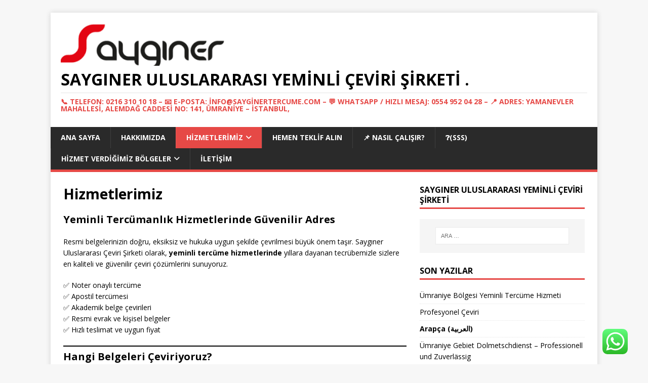

--- FILE ---
content_type: text/html; charset=UTF-8
request_url: https://www.sayginertercume.com/hizmetlerimiz/
body_size: 13321
content:
<!DOCTYPE html>
<html class="no-js" lang="tr">
<head>
<meta charset="UTF-8">
<meta name="viewport" content="width=device-width, initial-scale=1.0">
<link rel="profile" href="http://gmpg.org/xfn/11" />
<title>Hizmetlerimiz &#8211; Saygıner Uluslararası Yeminli Çeviri Şirketi .</title>
<meta name='robots' content='max-image-preview:large' />

		<!-- Meta Tag Manager -->
		<meta name="author" content="Fatma Akay, info@sayginertercume.com" />
		<meta name="Copyright" content="SAYGINER TERCÜME BÜROSU" />
		<meta name="nofollow" content="https://wordpress.org/" />
		<meta name="nofollow" content="https://rarathemes.com/" />
		<!-- / Meta Tag Manager -->
<link rel='dns-prefetch' href='//fonts.googleapis.com' />
<link rel="alternate" type="application/rss+xml" title="Saygıner Uluslararası Yeminli Çeviri Şirketi . &raquo; beslemesi" href="https://www.sayginertercume.com/feed/" />
<link rel="alternate" type="application/rss+xml" title="Saygıner Uluslararası Yeminli Çeviri Şirketi . &raquo; yorum beslemesi" href="https://www.sayginertercume.com/comments/feed/" />
<link rel='stylesheet' id='wp-block-library-css' href='https://www.sayginertercume.com/wp-includes/css/dist/block-library/style.min.css' type='text/css' media='all' />
<link rel='stylesheet' id='classic-theme-styles-css' href='https://www.sayginertercume.com/wp-includes/css/classic-themes.min.css' type='text/css' media='all' />
<style id='global-styles-inline-css' type='text/css'>
body{--wp--preset--color--black: #000000;--wp--preset--color--cyan-bluish-gray: #abb8c3;--wp--preset--color--white: #ffffff;--wp--preset--color--pale-pink: #f78da7;--wp--preset--color--vivid-red: #cf2e2e;--wp--preset--color--luminous-vivid-orange: #ff6900;--wp--preset--color--luminous-vivid-amber: #fcb900;--wp--preset--color--light-green-cyan: #7bdcb5;--wp--preset--color--vivid-green-cyan: #00d084;--wp--preset--color--pale-cyan-blue: #8ed1fc;--wp--preset--color--vivid-cyan-blue: #0693e3;--wp--preset--color--vivid-purple: #9b51e0;--wp--preset--gradient--vivid-cyan-blue-to-vivid-purple: linear-gradient(135deg,rgba(6,147,227,1) 0%,rgb(155,81,224) 100%);--wp--preset--gradient--light-green-cyan-to-vivid-green-cyan: linear-gradient(135deg,rgb(122,220,180) 0%,rgb(0,208,130) 100%);--wp--preset--gradient--luminous-vivid-amber-to-luminous-vivid-orange: linear-gradient(135deg,rgba(252,185,0,1) 0%,rgba(255,105,0,1) 100%);--wp--preset--gradient--luminous-vivid-orange-to-vivid-red: linear-gradient(135deg,rgba(255,105,0,1) 0%,rgb(207,46,46) 100%);--wp--preset--gradient--very-light-gray-to-cyan-bluish-gray: linear-gradient(135deg,rgb(238,238,238) 0%,rgb(169,184,195) 100%);--wp--preset--gradient--cool-to-warm-spectrum: linear-gradient(135deg,rgb(74,234,220) 0%,rgb(151,120,209) 20%,rgb(207,42,186) 40%,rgb(238,44,130) 60%,rgb(251,105,98) 80%,rgb(254,248,76) 100%);--wp--preset--gradient--blush-light-purple: linear-gradient(135deg,rgb(255,206,236) 0%,rgb(152,150,240) 100%);--wp--preset--gradient--blush-bordeaux: linear-gradient(135deg,rgb(254,205,165) 0%,rgb(254,45,45) 50%,rgb(107,0,62) 100%);--wp--preset--gradient--luminous-dusk: linear-gradient(135deg,rgb(255,203,112) 0%,rgb(199,81,192) 50%,rgb(65,88,208) 100%);--wp--preset--gradient--pale-ocean: linear-gradient(135deg,rgb(255,245,203) 0%,rgb(182,227,212) 50%,rgb(51,167,181) 100%);--wp--preset--gradient--electric-grass: linear-gradient(135deg,rgb(202,248,128) 0%,rgb(113,206,126) 100%);--wp--preset--gradient--midnight: linear-gradient(135deg,rgb(2,3,129) 0%,rgb(40,116,252) 100%);--wp--preset--duotone--dark-grayscale: url('#wp-duotone-dark-grayscale');--wp--preset--duotone--grayscale: url('#wp-duotone-grayscale');--wp--preset--duotone--purple-yellow: url('#wp-duotone-purple-yellow');--wp--preset--duotone--blue-red: url('#wp-duotone-blue-red');--wp--preset--duotone--midnight: url('#wp-duotone-midnight');--wp--preset--duotone--magenta-yellow: url('#wp-duotone-magenta-yellow');--wp--preset--duotone--purple-green: url('#wp-duotone-purple-green');--wp--preset--duotone--blue-orange: url('#wp-duotone-blue-orange');--wp--preset--font-size--small: 13px;--wp--preset--font-size--medium: 20px;--wp--preset--font-size--large: 36px;--wp--preset--font-size--x-large: 42px;--wp--preset--spacing--20: 0.44rem;--wp--preset--spacing--30: 0.67rem;--wp--preset--spacing--40: 1rem;--wp--preset--spacing--50: 1.5rem;--wp--preset--spacing--60: 2.25rem;--wp--preset--spacing--70: 3.38rem;--wp--preset--spacing--80: 5.06rem;}:where(.is-layout-flex){gap: 0.5em;}body .is-layout-flow > .alignleft{float: left;margin-inline-start: 0;margin-inline-end: 2em;}body .is-layout-flow > .alignright{float: right;margin-inline-start: 2em;margin-inline-end: 0;}body .is-layout-flow > .aligncenter{margin-left: auto !important;margin-right: auto !important;}body .is-layout-constrained > .alignleft{float: left;margin-inline-start: 0;margin-inline-end: 2em;}body .is-layout-constrained > .alignright{float: right;margin-inline-start: 2em;margin-inline-end: 0;}body .is-layout-constrained > .aligncenter{margin-left: auto !important;margin-right: auto !important;}body .is-layout-constrained > :where(:not(.alignleft):not(.alignright):not(.alignfull)){max-width: var(--wp--style--global--content-size);margin-left: auto !important;margin-right: auto !important;}body .is-layout-constrained > .alignwide{max-width: var(--wp--style--global--wide-size);}body .is-layout-flex{display: flex;}body .is-layout-flex{flex-wrap: wrap;align-items: center;}body .is-layout-flex > *{margin: 0;}:where(.wp-block-columns.is-layout-flex){gap: 2em;}.has-black-color{color: var(--wp--preset--color--black) !important;}.has-cyan-bluish-gray-color{color: var(--wp--preset--color--cyan-bluish-gray) !important;}.has-white-color{color: var(--wp--preset--color--white) !important;}.has-pale-pink-color{color: var(--wp--preset--color--pale-pink) !important;}.has-vivid-red-color{color: var(--wp--preset--color--vivid-red) !important;}.has-luminous-vivid-orange-color{color: var(--wp--preset--color--luminous-vivid-orange) !important;}.has-luminous-vivid-amber-color{color: var(--wp--preset--color--luminous-vivid-amber) !important;}.has-light-green-cyan-color{color: var(--wp--preset--color--light-green-cyan) !important;}.has-vivid-green-cyan-color{color: var(--wp--preset--color--vivid-green-cyan) !important;}.has-pale-cyan-blue-color{color: var(--wp--preset--color--pale-cyan-blue) !important;}.has-vivid-cyan-blue-color{color: var(--wp--preset--color--vivid-cyan-blue) !important;}.has-vivid-purple-color{color: var(--wp--preset--color--vivid-purple) !important;}.has-black-background-color{background-color: var(--wp--preset--color--black) !important;}.has-cyan-bluish-gray-background-color{background-color: var(--wp--preset--color--cyan-bluish-gray) !important;}.has-white-background-color{background-color: var(--wp--preset--color--white) !important;}.has-pale-pink-background-color{background-color: var(--wp--preset--color--pale-pink) !important;}.has-vivid-red-background-color{background-color: var(--wp--preset--color--vivid-red) !important;}.has-luminous-vivid-orange-background-color{background-color: var(--wp--preset--color--luminous-vivid-orange) !important;}.has-luminous-vivid-amber-background-color{background-color: var(--wp--preset--color--luminous-vivid-amber) !important;}.has-light-green-cyan-background-color{background-color: var(--wp--preset--color--light-green-cyan) !important;}.has-vivid-green-cyan-background-color{background-color: var(--wp--preset--color--vivid-green-cyan) !important;}.has-pale-cyan-blue-background-color{background-color: var(--wp--preset--color--pale-cyan-blue) !important;}.has-vivid-cyan-blue-background-color{background-color: var(--wp--preset--color--vivid-cyan-blue) !important;}.has-vivid-purple-background-color{background-color: var(--wp--preset--color--vivid-purple) !important;}.has-black-border-color{border-color: var(--wp--preset--color--black) !important;}.has-cyan-bluish-gray-border-color{border-color: var(--wp--preset--color--cyan-bluish-gray) !important;}.has-white-border-color{border-color: var(--wp--preset--color--white) !important;}.has-pale-pink-border-color{border-color: var(--wp--preset--color--pale-pink) !important;}.has-vivid-red-border-color{border-color: var(--wp--preset--color--vivid-red) !important;}.has-luminous-vivid-orange-border-color{border-color: var(--wp--preset--color--luminous-vivid-orange) !important;}.has-luminous-vivid-amber-border-color{border-color: var(--wp--preset--color--luminous-vivid-amber) !important;}.has-light-green-cyan-border-color{border-color: var(--wp--preset--color--light-green-cyan) !important;}.has-vivid-green-cyan-border-color{border-color: var(--wp--preset--color--vivid-green-cyan) !important;}.has-pale-cyan-blue-border-color{border-color: var(--wp--preset--color--pale-cyan-blue) !important;}.has-vivid-cyan-blue-border-color{border-color: var(--wp--preset--color--vivid-cyan-blue) !important;}.has-vivid-purple-border-color{border-color: var(--wp--preset--color--vivid-purple) !important;}.has-vivid-cyan-blue-to-vivid-purple-gradient-background{background: var(--wp--preset--gradient--vivid-cyan-blue-to-vivid-purple) !important;}.has-light-green-cyan-to-vivid-green-cyan-gradient-background{background: var(--wp--preset--gradient--light-green-cyan-to-vivid-green-cyan) !important;}.has-luminous-vivid-amber-to-luminous-vivid-orange-gradient-background{background: var(--wp--preset--gradient--luminous-vivid-amber-to-luminous-vivid-orange) !important;}.has-luminous-vivid-orange-to-vivid-red-gradient-background{background: var(--wp--preset--gradient--luminous-vivid-orange-to-vivid-red) !important;}.has-very-light-gray-to-cyan-bluish-gray-gradient-background{background: var(--wp--preset--gradient--very-light-gray-to-cyan-bluish-gray) !important;}.has-cool-to-warm-spectrum-gradient-background{background: var(--wp--preset--gradient--cool-to-warm-spectrum) !important;}.has-blush-light-purple-gradient-background{background: var(--wp--preset--gradient--blush-light-purple) !important;}.has-blush-bordeaux-gradient-background{background: var(--wp--preset--gradient--blush-bordeaux) !important;}.has-luminous-dusk-gradient-background{background: var(--wp--preset--gradient--luminous-dusk) !important;}.has-pale-ocean-gradient-background{background: var(--wp--preset--gradient--pale-ocean) !important;}.has-electric-grass-gradient-background{background: var(--wp--preset--gradient--electric-grass) !important;}.has-midnight-gradient-background{background: var(--wp--preset--gradient--midnight) !important;}.has-small-font-size{font-size: var(--wp--preset--font-size--small) !important;}.has-medium-font-size{font-size: var(--wp--preset--font-size--medium) !important;}.has-large-font-size{font-size: var(--wp--preset--font-size--large) !important;}.has-x-large-font-size{font-size: var(--wp--preset--font-size--x-large) !important;}
.wp-block-navigation a:where(:not(.wp-element-button)){color: inherit;}
:where(.wp-block-columns.is-layout-flex){gap: 2em;}
.wp-block-pullquote{font-size: 1.5em;line-height: 1.6;}
</style>
<link rel='stylesheet' id='contact-form-7-css' href='https://www.sayginertercume.com/wp-content/plugins/contact-form-7/includes/css/styles.css' type='text/css' media='all' />
<link rel='stylesheet' id='odometer-css' href='https://www.sayginertercume.com/wp-content/plugins/travel-agency-companion/public/css/odometer.min.css' type='text/css' media='all' />
<link rel='stylesheet' id='owl-carousel-css' href='https://www.sayginertercume.com/wp-content/plugins/travel-agency-companion/public/css/owl.carousel.min.css' type='text/css' media='all' />
<link rel='stylesheet' id='travel-agency-companion-css' href='https://www.sayginertercume.com/wp-content/plugins/travel-agency-companion/public/css/travel-agency-companion-public.min.css' type='text/css' media='all' />
<style id='travel-agency-companion-inline-css' type='text/css'>

                    .activities:after{
                        background: url( https://www.sayginertercume.com/wp-content/plugins/travel-agency-companion/includes/images/img2.jpg ) no-repeat;
                    }
</style>
<link rel='stylesheet' id='mh-google-fonts-css' href='https://fonts.googleapis.com/css?family=Open+Sans:400,400italic,700,600' type='text/css' media='all' />
<link rel='stylesheet' id='mh-magazine-lite-css' href='https://www.sayginertercume.com/wp-content/themes/mh-magazine-lite/style.css' type='text/css' media='all' />
<link rel='stylesheet' id='mh-font-awesome-css' href='https://www.sayginertercume.com/wp-content/themes/mh-magazine-lite/includes/font-awesome.min.css' type='text/css' media='all' />
<link rel='stylesheet' id='call-now-button-modern-style-css' href='https://www.sayginertercume.com/wp-content/plugins/call-now-button/src/renderers/modern/../../../resources/style/modern.css' type='text/css' media='all' />
<script type='text/javascript' src='https://www.sayginertercume.com/wp-includes/js/jquery/jquery.min.js' id='jquery-core-js'></script>
<script type='text/javascript' src='https://www.sayginertercume.com/wp-includes/js/jquery/jquery-migrate.min.js' id='jquery-migrate-js'></script>
<script type='text/javascript' src='https://www.sayginertercume.com/wp-content/plugins/click-to-chat-for-whatsapp/new/inc/assets/js/app.js' id='ht_ctc_app_js-js'></script>
<script type='text/javascript' id='mh-scripts-js-extra'>
/* <![CDATA[ */
var mh_magazine = {"text":{"toggle_menu":"Toggle Menu"}};
/* ]]> */
</script>
<script type='text/javascript' src='https://www.sayginertercume.com/wp-content/themes/mh-magazine-lite/js/scripts.js' id='mh-scripts-js'></script>
<link rel="https://api.w.org/" href="https://www.sayginertercume.com/wp-json/" /><link rel="alternate" type="application/json" href="https://www.sayginertercume.com/wp-json/wp/v2/pages/8" /><link rel="EditURI" type="application/rsd+xml" title="RSD" href="https://www.sayginertercume.com/xmlrpc.php?rsd" />
<link rel="wlwmanifest" type="application/wlwmanifest+xml" href="https://www.sayginertercume.com/wp-includes/wlwmanifest.xml" />
<meta name="generator" content="WordPress 6.1.9" />
<link rel="canonical" href="https://www.sayginertercume.com/hizmetlerimiz/" />
<link rel='shortlink' href='https://www.sayginertercume.com/?p=8' />
<link rel="alternate" type="application/json+oembed" href="https://www.sayginertercume.com/wp-json/oembed/1.0/embed?url=https%3A%2F%2Fwww.sayginertercume.com%2Fhizmetlerimiz%2F" />
<link rel="alternate" type="text/xml+oembed" href="https://www.sayginertercume.com/wp-json/oembed/1.0/embed?url=https%3A%2F%2Fwww.sayginertercume.com%2Fhizmetlerimiz%2F&#038;format=xml" />
		<meta charset="utf-8">
		<meta name="abstract" content="Tercüme Bürosu, Yeminli, Sözlü, Almanca, Türkçe, Rusça, İngilizce, Ataşehir, Ümraniye, Kadıköy, Çekmeköy En Uygun Fiyatlar">
		<meta name="author" content="fatmaakay_v8jutn4n">
		<meta name="classification" content="ataşehir, Tercüme Bürosu, ümraniye, Yeminli Tercüme">
		<meta name="copyright" content="Copyright SAYGINER | Tercüme Bürosu, Yeminli Notary Public Cetified Sworn Translation Services. hızlı ve güvenilir yeminli çevirmen. - All rights Reserved.">
		<meta name="designer" content="Seller Themes">
		<meta name="distribution" content="Global">
		<meta name="language" content="tr">
		<meta name="publisher" content="SAYGINER | Tercüme Bürosu, Yeminli Notary Public Cetified Sworn Translation Services. hızlı ve güvenilir yeminli çevirmen.">
		<meta name="rating" content="General">
		<meta name="resource-type" content="Document">
		<meta name="revisit-after" content="3">
		<meta name="subject" content="ataşehir, Tercüme Bürosu, ümraniye, Yeminli Tercüme">
		<meta name="template" content="Storely">
		<meta name="robots" content="index,follow">
		<meta name="example" content="custom: 2025-06-30">
<!--[if lt IE 9]>
<script src="https://www.sayginertercume.com/wp-content/themes/mh-magazine-lite/js/css3-mediaqueries.js"></script>
<![endif]-->
<link rel="icon" href="https://www.sayginertercume.com/wp-content/uploads/2020/03/cropped-yeminli-ceviri-burosu-noter-onayli-2-32x32.png" sizes="32x32" />
<link rel="icon" href="https://www.sayginertercume.com/wp-content/uploads/2020/03/cropped-yeminli-ceviri-burosu-noter-onayli-2-192x192.png" sizes="192x192" />
<link rel="apple-touch-icon" href="https://www.sayginertercume.com/wp-content/uploads/2020/03/cropped-yeminli-ceviri-burosu-noter-onayli-2-180x180.png" />
<meta name="msapplication-TileImage" content="https://www.sayginertercume.com/wp-content/uploads/2020/03/cropped-yeminli-ceviri-burosu-noter-onayli-2-270x270.png" />
</head>
<body id="mh-mobile" class="page-template-default page page-id-8 page-parent wp-custom-logo mh-right-sb" itemscope="itemscope" itemtype="https://schema.org/WebPage">
<svg xmlns="http://www.w3.org/2000/svg" viewBox="0 0 0 0" width="0" height="0" focusable="false" role="none" style="visibility: hidden; position: absolute; left: -9999px; overflow: hidden;" ><defs><filter id="wp-duotone-dark-grayscale"><feColorMatrix color-interpolation-filters="sRGB" type="matrix" values=" .299 .587 .114 0 0 .299 .587 .114 0 0 .299 .587 .114 0 0 .299 .587 .114 0 0 " /><feComponentTransfer color-interpolation-filters="sRGB" ><feFuncR type="table" tableValues="0 0.49803921568627" /><feFuncG type="table" tableValues="0 0.49803921568627" /><feFuncB type="table" tableValues="0 0.49803921568627" /><feFuncA type="table" tableValues="1 1" /></feComponentTransfer><feComposite in2="SourceGraphic" operator="in" /></filter></defs></svg><svg xmlns="http://www.w3.org/2000/svg" viewBox="0 0 0 0" width="0" height="0" focusable="false" role="none" style="visibility: hidden; position: absolute; left: -9999px; overflow: hidden;" ><defs><filter id="wp-duotone-grayscale"><feColorMatrix color-interpolation-filters="sRGB" type="matrix" values=" .299 .587 .114 0 0 .299 .587 .114 0 0 .299 .587 .114 0 0 .299 .587 .114 0 0 " /><feComponentTransfer color-interpolation-filters="sRGB" ><feFuncR type="table" tableValues="0 1" /><feFuncG type="table" tableValues="0 1" /><feFuncB type="table" tableValues="0 1" /><feFuncA type="table" tableValues="1 1" /></feComponentTransfer><feComposite in2="SourceGraphic" operator="in" /></filter></defs></svg><svg xmlns="http://www.w3.org/2000/svg" viewBox="0 0 0 0" width="0" height="0" focusable="false" role="none" style="visibility: hidden; position: absolute; left: -9999px; overflow: hidden;" ><defs><filter id="wp-duotone-purple-yellow"><feColorMatrix color-interpolation-filters="sRGB" type="matrix" values=" .299 .587 .114 0 0 .299 .587 .114 0 0 .299 .587 .114 0 0 .299 .587 .114 0 0 " /><feComponentTransfer color-interpolation-filters="sRGB" ><feFuncR type="table" tableValues="0.54901960784314 0.98823529411765" /><feFuncG type="table" tableValues="0 1" /><feFuncB type="table" tableValues="0.71764705882353 0.25490196078431" /><feFuncA type="table" tableValues="1 1" /></feComponentTransfer><feComposite in2="SourceGraphic" operator="in" /></filter></defs></svg><svg xmlns="http://www.w3.org/2000/svg" viewBox="0 0 0 0" width="0" height="0" focusable="false" role="none" style="visibility: hidden; position: absolute; left: -9999px; overflow: hidden;" ><defs><filter id="wp-duotone-blue-red"><feColorMatrix color-interpolation-filters="sRGB" type="matrix" values=" .299 .587 .114 0 0 .299 .587 .114 0 0 .299 .587 .114 0 0 .299 .587 .114 0 0 " /><feComponentTransfer color-interpolation-filters="sRGB" ><feFuncR type="table" tableValues="0 1" /><feFuncG type="table" tableValues="0 0.27843137254902" /><feFuncB type="table" tableValues="0.5921568627451 0.27843137254902" /><feFuncA type="table" tableValues="1 1" /></feComponentTransfer><feComposite in2="SourceGraphic" operator="in" /></filter></defs></svg><svg xmlns="http://www.w3.org/2000/svg" viewBox="0 0 0 0" width="0" height="0" focusable="false" role="none" style="visibility: hidden; position: absolute; left: -9999px; overflow: hidden;" ><defs><filter id="wp-duotone-midnight"><feColorMatrix color-interpolation-filters="sRGB" type="matrix" values=" .299 .587 .114 0 0 .299 .587 .114 0 0 .299 .587 .114 0 0 .299 .587 .114 0 0 " /><feComponentTransfer color-interpolation-filters="sRGB" ><feFuncR type="table" tableValues="0 0" /><feFuncG type="table" tableValues="0 0.64705882352941" /><feFuncB type="table" tableValues="0 1" /><feFuncA type="table" tableValues="1 1" /></feComponentTransfer><feComposite in2="SourceGraphic" operator="in" /></filter></defs></svg><svg xmlns="http://www.w3.org/2000/svg" viewBox="0 0 0 0" width="0" height="0" focusable="false" role="none" style="visibility: hidden; position: absolute; left: -9999px; overflow: hidden;" ><defs><filter id="wp-duotone-magenta-yellow"><feColorMatrix color-interpolation-filters="sRGB" type="matrix" values=" .299 .587 .114 0 0 .299 .587 .114 0 0 .299 .587 .114 0 0 .299 .587 .114 0 0 " /><feComponentTransfer color-interpolation-filters="sRGB" ><feFuncR type="table" tableValues="0.78039215686275 1" /><feFuncG type="table" tableValues="0 0.94901960784314" /><feFuncB type="table" tableValues="0.35294117647059 0.47058823529412" /><feFuncA type="table" tableValues="1 1" /></feComponentTransfer><feComposite in2="SourceGraphic" operator="in" /></filter></defs></svg><svg xmlns="http://www.w3.org/2000/svg" viewBox="0 0 0 0" width="0" height="0" focusable="false" role="none" style="visibility: hidden; position: absolute; left: -9999px; overflow: hidden;" ><defs><filter id="wp-duotone-purple-green"><feColorMatrix color-interpolation-filters="sRGB" type="matrix" values=" .299 .587 .114 0 0 .299 .587 .114 0 0 .299 .587 .114 0 0 .299 .587 .114 0 0 " /><feComponentTransfer color-interpolation-filters="sRGB" ><feFuncR type="table" tableValues="0.65098039215686 0.40392156862745" /><feFuncG type="table" tableValues="0 1" /><feFuncB type="table" tableValues="0.44705882352941 0.4" /><feFuncA type="table" tableValues="1 1" /></feComponentTransfer><feComposite in2="SourceGraphic" operator="in" /></filter></defs></svg><svg xmlns="http://www.w3.org/2000/svg" viewBox="0 0 0 0" width="0" height="0" focusable="false" role="none" style="visibility: hidden; position: absolute; left: -9999px; overflow: hidden;" ><defs><filter id="wp-duotone-blue-orange"><feColorMatrix color-interpolation-filters="sRGB" type="matrix" values=" .299 .587 .114 0 0 .299 .587 .114 0 0 .299 .587 .114 0 0 .299 .587 .114 0 0 " /><feComponentTransfer color-interpolation-filters="sRGB" ><feFuncR type="table" tableValues="0.098039215686275 1" /><feFuncG type="table" tableValues="0 0.66274509803922" /><feFuncB type="table" tableValues="0.84705882352941 0.41960784313725" /><feFuncA type="table" tableValues="1 1" /></feComponentTransfer><feComposite in2="SourceGraphic" operator="in" /></filter></defs></svg><div class="mh-container mh-container-outer">
<div class="mh-header-mobile-nav mh-clearfix"></div>
<header class="mh-header" itemscope="itemscope" itemtype="https://schema.org/WPHeader">
	<div class="mh-container mh-container-inner mh-row mh-clearfix">
		<div class="mh-custom-header mh-clearfix">
<div class="mh-site-identity">
<div class="mh-site-logo" role="banner" itemscope="itemscope" itemtype="https://schema.org/Brand">
<a href="https://www.sayginertercume.com/" class="custom-logo-link" rel="home"><img width="323" height="91" src="https://www.sayginertercume.com/wp-content/uploads/2022/12/cropped-cropped-cropped-sayginer-tercume-burosu-ceviri-hizmetleri-istanbul-1.png" class="custom-logo" alt="Tercüme, Tercüme Bürosu, Yeminli Tercüme, Çevirmen" decoding="async" srcset="https://www.sayginertercume.com/wp-content/uploads/2022/12/cropped-cropped-cropped-sayginer-tercume-burosu-ceviri-hizmetleri-istanbul-1.png 323w, https://www.sayginertercume.com/wp-content/uploads/2022/12/cropped-cropped-cropped-sayginer-tercume-burosu-ceviri-hizmetleri-istanbul-1-300x85.png 300w, https://www.sayginertercume.com/wp-content/uploads/2022/12/cropped-cropped-cropped-sayginer-tercume-burosu-ceviri-hizmetleri-istanbul-1-213x60.png 213w" sizes="(max-width: 323px) 100vw, 323px" /></a><div class="mh-header-text">
<a class="mh-header-text-link" href="https://www.sayginertercume.com/" title="Saygıner Uluslararası Yeminli Çeviri Şirketi ." rel="home">
<h2 class="mh-header-title">Saygıner Uluslararası Yeminli Çeviri Şirketi .</h2>
<h3 class="mh-header-tagline">&#x1f4de; Telefon: 0216 310 10 18 – &#x1f4e7; E-posta: info@sayginertercume.com –   &#x1f4ac; WhatsApp / Hızlı Mesaj: 0554 952 04 28 – &#x1f4cd; Adres: Yamanevler Mahallesi, Alemdağ Caddesi No: 141, Ümraniye – İstanbul, </h3>
</a>
</div>
</div>
</div>
</div>
	</div>
	<div class="mh-main-nav-wrap">
		<nav class="mh-navigation mh-main-nav mh-container mh-container-inner mh-clearfix" itemscope="itemscope" itemtype="https://schema.org/SiteNavigationElement">
			<div class="menu-anasayfa-container"><ul id="menu-anasayfa" class="menu"><li id="menu-item-221" class="menu-item menu-item-type-post_type menu-item-object-page menu-item-home menu-item-221"><a href="https://www.sayginertercume.com/anasayfa/">Ana Sayfa</a></li>
<li id="menu-item-16" class="menu-item menu-item-type-post_type menu-item-object-page menu-item-16"><a href="https://www.sayginertercume.com/hakkimizda/">Hakkımızda</a></li>
<li id="menu-item-17" class="menu-item menu-item-type-post_type menu-item-object-page current-menu-item page_item page-item-8 current_page_item menu-item-has-children menu-item-17"><a href="https://www.sayginertercume.com/hizmetlerimiz/" aria-current="page">Hizmetlerimiz</a>
<ul class="sub-menu">
	<li id="menu-item-9042" class="menu-item menu-item-type-post_type menu-item-object-page menu-item-has-children menu-item-9042"><a href="https://www.sayginertercume.com/hukuki-danismanlik-firmalarina-ozel-tercume-hizmeti/">Hukuki Danışmanlık Firmalarına Özel Tercüme Hizmeti</a>
	<ul class="sub-menu">
		<li id="menu-item-9047" class="menu-item menu-item-type-post_type menu-item-object-page menu-item-9047"><a href="https://www.sayginertercume.com/insaat-firmalarina-ozel-tercume-hizmeti/">İnşaat Firmalarına Özel Tercüme Hizmeti</a></li>
		<li id="menu-item-9048" class="menu-item menu-item-type-post_type menu-item-object-page menu-item-9048"><a href="https://www.sayginertercume.com/uluslararasi-tasimacilik-firmalarina-ozel-tercume-hizmeti/">Uluslararası Taşımacılık Firmalarına Özel Tercüme Hizmeti</a></li>
		<li id="menu-item-9049" class="menu-item menu-item-type-post_type menu-item-object-page menu-item-9049"><a href="https://www.sayginertercume.com/almanya-danismanlik-firmalarina-ozel-tercume-hizmeti/">Almanya Danışmanlık Firmalarına Özel Tercüme Hizmeti</a></li>
		<li id="menu-item-9050" class="menu-item menu-item-type-post_type menu-item-object-page menu-item-9050"><a href="https://www.sayginertercume.com/kanada-vize-firmalarina-ozel-tercume-hizmeti/">Kanada Vize Firmalarına Özel Tercüme Hizmeti</a></li>
		<li id="menu-item-9051" class="menu-item menu-item-type-post_type menu-item-object-page menu-item-9051"><a href="https://www.sayginertercume.com/kurumsal-firmalara-ozel-tercume-hizmeti/">Kurumsal Firmalara Özel Tercüme Hizmeti</a></li>
		<li id="menu-item-9052" class="menu-item menu-item-type-post_type menu-item-object-page menu-item-9052"><a href="https://www.sayginertercume.com/yabancilar-icin-oturum-islemi-yapan-firmalara-ozel-tercume-hizmeti/">Yabancılar İçin Oturum İşlemi Yapan Firmalara Özel Tercüme Hizmeti</a></li>
		<li id="menu-item-9053" class="menu-item menu-item-type-post_type menu-item-object-page menu-item-9053"><a href="https://www.sayginertercume.com/yabancilar-icin-oturum-islemi-yapan-firmalara-ozel-tercume-hizmeti-2/">Yabancılar İçin Oturum İşlemi Yapan Firmalara Özel Tercüme Hizmeti</a></li>
		<li id="menu-item-9040" class="menu-item menu-item-type-post_type menu-item-object-page menu-item-9040"><a href="https://www.sayginertercume.com/yabancilar-icin-evlilik-islemi-yapan-firmalara-ozel-tercume-hizmeti/">Yabancılar İçin Evlilik İşlemi Yapan Firmalara Özel Tercüme Hizmeti</a></li>
		<li id="menu-item-9039" class="menu-item menu-item-type-post_type menu-item-object-page menu-item-9039"><a href="https://www.sayginertercume.com/%e2%9c%85yabancilar-icin-evlilik-islemler/">Yabancılar İçin Evlilik İşlemler</a></li>
		<li id="menu-item-9043" class="menu-item menu-item-type-post_type menu-item-object-page menu-item-9043"><a href="https://www.sayginertercume.com/gumruk-firmalarina-ozel-tercume-hizmeti/">Gümrük Firmalarına Özel Tercüme Hizmeti</a></li>
		<li id="menu-item-9044" class="menu-item menu-item-type-post_type menu-item-object-page menu-item-9044"><a href="https://www.sayginertercume.com/vize-danismanlik-firmalarina-ozel-tercume-hizmeti/">Vize Danışmanlık Firmalarına Özel Tercüme Hizmeti</a></li>
	</ul>
</li>
</ul>
</li>
<li id="menu-item-8755" class="menu-item menu-item-type-post_type menu-item-object-page menu-item-8755"><a href="https://www.sayginertercume.com/hemen-teklif-alin/">Hemen Teklif Alın</a></li>
<li id="menu-item-18" class="menu-item menu-item-type-post_type menu-item-object-page menu-item-18"><a href="https://www.sayginertercume.com/iletisim/">&#x1f4cc; Nasıl Çalışır?</a></li>
<li id="menu-item-101" class="menu-item menu-item-type-post_type menu-item-object-page menu-item-101"><a href="https://www.sayginertercume.com/yeminli-tercume/">&#x2753;(SSS)</a></li>
<li id="menu-item-7757" class="menu-item menu-item-type-post_type menu-item-object-page menu-item-has-children menu-item-7757"><a href="https://www.sayginertercume.com/istanbul/">Hizmet Verdiğimiz Bölgeler</a>
<ul class="sub-menu">
	<li id="menu-item-9177" class="menu-item menu-item-type-post_type menu-item-object-page menu-item-has-children menu-item-9177"><a href="https://www.sayginertercume.com/istanbul-2/">İstanbul</a>
	<ul class="sub-menu">
		<li id="menu-item-9189" class="menu-item menu-item-type-post_type menu-item-object-page menu-item-9189"><a href="https://www.sayginertercume.com/umraniye-yeminli-tercume-hizmeti-noter-onayli-resmi-ve-ticari-ceviriler/">Ümraniye Yeminli Tercüme</a></li>
		<li id="menu-item-9195" class="menu-item menu-item-type-post_type menu-item-object-page menu-item-9195"><a href="https://www.sayginertercume.com/uskudar-yeminli-tercume-noter-onayli-resmi-belgeler/">Üsküdar Yeminli Tercüme</a></li>
		<li id="menu-item-9198" class="menu-item menu-item-type-post_type menu-item-object-page menu-item-9198"><a href="https://www.sayginertercume.com/kadikoy-yeminli-tercume-noter-onayli-ceviri-kadikoy/">Kadıköy Yeminli Tercüme</a></li>
		<li id="menu-item-9206" class="menu-item menu-item-type-post_type menu-item-object-page menu-item-9206"><a href="https://www.sayginertercume.com/atasehir-yeminli-tercume-noter-onayli-resmi-belgeler/">Ataşehir Yeminli Tercüme</a></li>
	</ul>
</li>
	<li id="menu-item-9168" class="menu-item menu-item-type-post_type menu-item-object-page menu-item-9168"><a href="https://www.sayginertercume.com/tekirdag/">Tekirdağ</a></li>
	<li id="menu-item-9167" class="menu-item menu-item-type-post_type menu-item-object-page menu-item-9167"><a href="https://www.sayginertercume.com/edirne-kirklareli/">Edirne &amp; Kırklareli</a></li>
	<li id="menu-item-9169" class="menu-item menu-item-type-post_type menu-item-object-page menu-item-9169"><a href="https://www.sayginertercume.com/sakarya/">Sakarya</a></li>
	<li id="menu-item-9170" class="menu-item menu-item-type-post_type menu-item-object-page menu-item-9170"><a href="https://www.sayginertercume.com/bursa/">Bursa</a></li>
	<li id="menu-item-9171" class="menu-item menu-item-type-post_type menu-item-object-page menu-item-9171"><a href="https://www.sayginertercume.com/kocaeli/">Kocaeli</a></li>
	<li id="menu-item-9164" class="menu-item menu-item-type-post_type menu-item-object-page menu-item-9164"><a href="https://www.sayginertercume.com/bilecik/">Bilecik</a></li>
	<li id="menu-item-9165" class="menu-item menu-item-type-post_type menu-item-object-page menu-item-9165"><a href="https://www.sayginertercume.com/balikesir/">Balıkesir</a></li>
	<li id="menu-item-9166" class="menu-item menu-item-type-post_type menu-item-object-page menu-item-9166"><a href="https://www.sayginertercume.com/yalova/">Yalova</a></li>
</ul>
</li>
<li id="menu-item-9760" class="menu-item menu-item-type-post_type menu-item-object-post menu-item-9760"><a href="https://www.sayginertercume.com/iletisim/">İletişim</a></li>
</ul></div>		</nav>
	</div>
</header><div class="mh-wrapper mh-clearfix">
    <div id="main-content" class="mh-content" role="main" itemprop="mainContentOfPage"><article id="page-8" class="post-8 page type-page status-publish hentry">
	<header class="entry-header">
		<h1 class="entry-title page-title">Hizmetlerimiz</h1>	</header>
	<div class="entry-content mh-clearfix">
		
<h3>Yeminli Tercümanlık Hizmetlerinde Güvenilir Adres</h3>



<p>Resmi belgelerinizin doğru, eksiksiz ve hukuka uygun şekilde çevrilmesi büyük önem taşır. Saygıner Uluslararası Çeviri Şirketi olarak, <strong>yeminli tercüme hizmetlerinde</strong> yıllara dayanan tecrübemizle sizlere en kaliteli ve güvenilir çeviri çözümlerini sunuyoruz.</p>



<p>&#x2705; Noter onaylı tercüme<br>&#x2705; Apostil tercümesi<br>&#x2705; Akademik belge çevirileri<br>&#x2705; Resmi evrak ve kişisel belgeler<br>&#x2705; Hızlı teslimat ve uygun fiyat</p>



<hr class="wp-block-separator has-alpha-channel-opacity"/>



<h3>Hangi Belgeleri Çeviriyoruz?</h3>



<ul>
<li>Nüfus kayıt örneği</li>



<li>Pasaport</li>



<li>Diploma ve transkript</li>



<li>Ehliyet</li>



<li>Doğum belgesi</li>



<li>Evlilik cüzdanı</li>



<li>Mahkeme kararları</li>



<li>Sözleşmeler ve ticari evraklar</li>
</ul>



<hr class="wp-block-separator has-alpha-channel-opacity"/>



<h3>Tercüme Hizmetlerimiz</h3>



<p>&#x1f4cc; <strong>Yeminli Tercüme:</strong> Noter yeminli tercüman imzası ve kaşesiyle teslim edilir.<br>&#x1f4cc; <strong>Noter Onaylı Tercüme:</strong> Talep üzerine ilgili noterlikte onay işlemleri tarafımızdan yapılır.<br>&#x1f4cc; <strong>Apostil Hizmeti:</strong> Yurtdışında geçerli belge çevirileri için apostil düzenlemesi.<br>&#x1f4cc; <strong>Hızlı ve Acil Tercüme:</strong> Aynı gün içinde teslim seçenekleri.</p>



<hr class="wp-block-separator has-alpha-channel-opacity"/>



<h3>Neden Bizi Tercih Etmelisiniz?</h3>



<ul>
<li>Resmi tercümelerde uzman kadro</li>



<li>Uygun fiyat garantisi</li>



<li>Zamanında teslimat</li>



<li>Türkiye’nin her yerine kargo ve e-posta ile teslim</li>



<li>Gizlilik ve veri güvenliği garantisi</li>
</ul>



<hr class="wp-block-separator has-alpha-channel-opacity"/>



<h3>Hemen Teklif Alın</h3>



<p>Belgenizi bize <strong>WhatsApp, e-posta ya da online form</strong> aracılığıyla gönderin, dakikalar içinde fiyat alın.<br>&#x1f4de; [0216 310 10 18]<br>&#x1f4e7; [info@sayginertercume.com]<br>&#x1f4ac; [0554 952 04 28]<br>&#x1f4cd; [Yamanevler Mahallesi Alemdağ Caddesi No: 141 Ümraniye &#8211; İstanbul Türkiye ]</p>



<hr class="wp-block-separator has-alpha-channel-opacity"/>



<h3>Müşteri Memnuniyeti Önceliğimizdir</h3>



<p>1000+ bireysel ve kurumsal müşteriye hizmet verdik. Siz de kaliteli ve hızlı tercüme hizmeti almak istiyorsanız bizimle iletişime geçin.</p>



<h2>Ümraniye Yamanevler Mahallesi’ndeki Kurumsal Şirketlere Özel Tercüme Hizmeti</h2>



<p><strong>Alemdağ Caddesi Üzerindeki Firmalar İçin Yeminli ve Noter Onaylı Profesyonel Çeviri Desteği</strong></p>



<p>Saygıner Uluslararası Çeviri Şirketi olarak,&nbsp;<strong>Ümraniye’nin iş merkezi konumundaki Alemdağ Caddesi ve Yamanevler Mahallesi’nde faaliyet gösteren kurumsal firmalara özel çeviri hizmetleri</strong>&nbsp;sunuyoruz. Ticari belgelerinizin, uluslararası sözleşmelerinizin, resmi evraklarınızın ve teknik dökümanlarınızın profesyonelce çevrilmesini ve noter onayına hazır hâle getirilmesini sağlıyoruz.</p>



<hr class="wp-block-separator has-alpha-channel-opacity"/>



<h3>Kurumsal Belgelerde Uzmanlık</h3>



<p>Alemdağ Caddesi üzerinde yer alan kurumsal firmalara aşağıdaki belgelerde çeviri desteği sunuyoruz:</p>



<ul>
<li>Şirket kuruluş belgeleri</li>



<li>Ticari sözleşmeler ve protokoller</li>



<li>İhale ve teklif dosyaları</li>



<li>Finansal tablolar ve mali raporlar</li>



<li>Teknik dökümanlar, kullanım kılavuzları</li>



<li>Gümrük evrakları ve dış ticaret belgeleri</li>



<li>İnsan kaynakları formları ve eğitim materyalleri</li>



<li>Marka başvuru ve patent belgeleri</li>
</ul>



<hr class="wp-block-separator has-alpha-channel-opacity"/>



<h3>Neden Saygıner?</h3>



<p>&#x2705;&nbsp;<strong>Yeminli tercümanlar tarafından onaylı ve noter uyumlu çeviri</strong><br>&#x2705;&nbsp;<strong>Alemdağ Caddesi’ne yakınlık sayesinde hızlı teslim</strong><br>&#x2705;&nbsp;<strong>Kurumsal şirketlere özel fiyatlandırma ve öncelikli işlem</strong><br>&#x2705;&nbsp;<strong>Tüm belgelerde gizlilik, doğruluk ve resmi geçerlilik garantisi</strong><br>&#x2705;&nbsp;<strong>Online gönderim – dijital veya basılı teslim seçenekleri</strong><br>&#x2705;&nbsp;<strong>Aynı gün teslimat ve acil işlem desteği</strong></p>



<hr class="wp-block-separator has-alpha-channel-opacity"/>



<h3>Kolay Erişim – Hızlı İletişim</h3>



<p>Yamanevler Mahallesi’ndeki firmanız için tercüme hizmetimize ulaşmak çok kolay. Belgelerinizi e-posta ya da WhatsApp ile iletin, çevirinizi aynı gün içinde hazırlayıp size ulaştıralım. İsterseniz noter onayı sürecini de biz takip edelim.</p>



<p><strong>Hemen İletişime Geçin</strong></p>



<p>&#x1f4e7; E-posta: info@sayginertercume.com<br>&#x1f4de; Telefon: 0 (554) 952 04 28&nbsp; – 0 (216) 310 10 18<br>&#x1f4ac; WhatsApp: [Bağlantı]<br>&#x1f4cd; Lokasyon: Alemdağ Caddesi’ne çok yakın – Ümraniye, İstanbul</p>
	</div>
</article>	</div>
	<aside class="mh-widget-col-1 mh-sidebar" itemscope="itemscope" itemtype="https://schema.org/WPSideBar"><div id="search-4" class="mh-widget widget_search"><h4 class="mh-widget-title"><span class="mh-widget-title-inner">Saygıner Uluslararası Yeminli Çeviri Şirketi</span></h4><form role="search" method="get" class="search-form" action="https://www.sayginertercume.com/">
				<label>
					<span class="screen-reader-text">Arama:</span>
					<input type="search" class="search-field" placeholder="Ara &hellip;" value="" name="s" />
				</label>
				<input type="submit" class="search-submit" value="Ara" />
			</form></div>
		<div id="recent-posts-12" class="mh-widget widget_recent_entries">
		<h4 class="mh-widget-title"><span class="mh-widget-title-inner">Son Yazılar</span></h4>
		<ul>
											<li>
					<a href="https://www.sayginertercume.com/umraniye-bolgesi-yeminli-tercume-hizmeti/">Ümraniye Bölgesi Yeminli Tercüme Hizmeti</a>
									</li>
											<li>
					<a href="https://www.sayginertercume.com/profesyonel-ceviri/">Profesyonel Çeviri</a>
									</li>
											<li>
					<a href="https://www.sayginertercume.com/arapca-%d8%a7%d9%84%d8%b9%d8%b1%d8%a8%d9%8a%d8%a9/"><strong>Arapça (العربية)</strong></a>
									</li>
											<li>
					<a href="https://www.sayginertercume.com/umraniye-gebiet-dolmetschdienst-professionell-und-zuverlassig/">Ümraniye Gebiet Dolmetschdienst – Professionell und Zuverlässig</a>
									</li>
											<li>
					<a href="https://www.sayginertercume.com/umraniye-area-verbal-translation-service-professional-and-reliable/">Ümraniye Area Verbal Translation Service – Professional and Reliable</a>
									</li>
											<li>
					<a href="https://www.sayginertercume.com/umraniye-bolgesi-sozlu-tercume-hizmeti-profesyonel-ve-guvenilir/"><strong>Ümraniye Bölgesi Sözlü Tercüme Hizmeti – Profesyonel ve Güvenilir</strong></a>
									</li>
											<li>
					<a href="https://www.sayginertercume.com/uluslararasi-evlendirme-evraklariniz-icin-profesyonel-ceviri/"><strong>Uluslararası Evlendirme Evraklarınız İçin Profesyonel Çeviri</strong></a>
									</li>
											<li>
					<a href="https://www.sayginertercume.com/uluslararasi-tum-resmi-evraklar-icin-profesyonel-ceviri-2/">Uluslararası Tüm Resmî Evraklar İçin Profesyonel Çeviri</a>
									</li>
											<li>
					<a href="https://www.sayginertercume.com/uluslararasi-tum-resmi-evraklar-icin-profesyonel-ceviri/">Uluslararası Tüm Resmî Evraklar İçin Profesyonel Çeviri</a>
									</li>
											<li>
					<a href="https://www.sayginertercume.com/professional-translation-for-all-international-official-documents/">Professional Translation for All International Official Documents</a>
									</li>
					</ul>

		</div><div id="text-16" class="mh-widget widget_text"><h4 class="mh-widget-title"><span class="mh-widget-title-inner">Belgenizi Gönderin</span></h4>			<div class="textwidget"><p>Belgenizi e-posta, WhatsApp ya da web sitemizdeki form aracılığıyla bize iletin.<br />
Çevrilmesini istediğiniz dili ve özel bir talebiniz varsa belirtin.</p>
</div>
		</div><div id="text-15" class="mh-widget widget_text"><h4 class="mh-widget-title"><span class="mh-widget-title-inner">Ücretsiz Teklif Alın</span></h4>			<div class="textwidget"><p>Belgeniz uzman ekibimiz tarafından incelenir.<br />
Teslim süresi ve ücret bilgisi içeren detaylı teklif tarafınıza iletilir.<br />
Onay vermeniz halinde süreç başlatılır.</p>
</div>
		</div><div id="text-14" class="mh-widget widget_text"><h4 class="mh-widget-title"><span class="mh-widget-title-inner">Almanca Şirket Evrakları Tercümesi | Yeminli ve Resmi Çeviri</span></h4>			<div class="textwidget"><header class="entry-header">
<h1 class="entry-title">Ümraniye Yeminli Tercüme | Noter Onaylı Çeviri Hizmeti</h1>
</header>
<div class="text-holder">
<div class="entry-content">
<p>Ümraniye’de tüm dillerde yeminli ve noter onaylı tercüme hizmeti. Konsolosluk evrakları, şirket belgeleri, vize başvurusu çevirileri. Online belge gönderimi, hızlı teslim.</p>
</div>
</div>
</div>
		</div><div id="media_image-5" class="mh-widget widget_media_image"><img width="300" height="170" src="https://www.sayginertercume.com/wp-content/uploads/2023/01/almanca-tercume-ceviri-noter-yeminli-tercuman-burosu-fiyat-seo-2-300x170.png" class="image wp-image-7232  attachment-medium size-medium" alt="Almanca Yeminli Tercüme bürosu" decoding="async" loading="lazy" style="max-width: 100%; height: auto;" srcset="https://www.sayginertercume.com/wp-content/uploads/2023/01/almanca-tercume-ceviri-noter-yeminli-tercuman-burosu-fiyat-seo-2-300x170.png 300w, https://www.sayginertercume.com/wp-content/uploads/2023/01/almanca-tercume-ceviri-noter-yeminli-tercuman-burosu-fiyat-seo-2-768x436.png 768w, https://www.sayginertercume.com/wp-content/uploads/2023/01/almanca-tercume-ceviri-noter-yeminli-tercuman-burosu-fiyat-seo-2.png 873w" sizes="(max-width: 300px) 100vw, 300px" /></div><div id="nav_menu-24" class="mh-widget widget_nav_menu"><h4 class="mh-widget-title"><span class="mh-widget-title-inner">ÇEVİRİ HİZMETLERİ</span></h4></div><div id="categories-2" class="mh-widget widget_categories"><h4 class="mh-widget-title"><span class="mh-widget-title-inner">Katagori</span></h4>
			<ul>
					<li class="cat-item cat-item-13"><a href="https://www.sayginertercume.com/kategori/atasehir/">ataşehir</a>
</li>
	<li class="cat-item cat-item-16"><a href="https://www.sayginertercume.com/kategori/noter/">Noter</a>
</li>
	<li class="cat-item cat-item-4"><a href="https://www.sayginertercume.com/kategori/tercume-burosu/">Tercüme Bürosu</a>
</li>
	<li class="cat-item cat-item-18"><a href="https://www.sayginertercume.com/kategori/turkce/">Türkçe</a>
</li>
	<li class="cat-item cat-item-15"><a href="https://www.sayginertercume.com/kategori/umraniye/">ümraniye</a>
</li>
	<li class="cat-item cat-item-1"><a href="https://www.sayginertercume.com/kategori/yeminli-tercume/">Yeminli Tercüme</a>
</li>
			</ul>

			</div><div id="tag_cloud-5" class="mh-widget widget_tag_cloud"><h4 class="mh-widget-title"><span class="mh-widget-title-inner">Etiketler</span></h4><div class="tagcloud"><a href="https://www.sayginertercume.com/etiket/almanca-turkce-tercume/" class="tag-cloud-link tag-link-11 tag-link-position-1" style="font-size: 12px;" aria-label="Almanca Türkçe Tercüme (1 öge)">Almanca Türkçe Tercüme<span class="tag-link-count"> (1)</span></a>
<a href="https://www.sayginertercume.com/etiket/atasehir-tercume/" class="tag-cloud-link tag-link-14 tag-link-position-2" style="font-size: 12px;" aria-label="ataşehir tercüme (2 öge)">ataşehir tercüme<span class="tag-link-count"> (2)</span></a>
<a href="https://www.sayginertercume.com/etiket/fiyat/" class="tag-cloud-link tag-link-20 tag-link-position-3" style="font-size: 12px;" aria-label="fiyat (1 öge)">fiyat<span class="tag-link-count"> (1)</span></a>
<a href="https://www.sayginertercume.com/etiket/sozlu-tercume/" class="tag-cloud-link tag-link-6 tag-link-position-4" style="font-size: 12px;" aria-label="Sözlü Tercüme (1 öge)">Sözlü Tercüme<span class="tag-link-count"> (1)</span></a>
<a href="https://www.sayginertercume.com/etiket/tercume-burosu-ingilizce/" class="tag-cloud-link tag-link-10 tag-link-position-5" style="font-size: 12px;" aria-label="Tercüme Bürosu İngilizce (1 öge)">Tercüme Bürosu İngilizce<span class="tag-link-count"> (1)</span></a>
<a href="https://www.sayginertercume.com/etiket/yeminli-tercume/" class="tag-cloud-link tag-link-3 tag-link-position-6" style="font-size: 12px;" aria-label="Yeminli Tercüme (1 öge)">Yeminli Tercüme<span class="tag-link-count"> (1)</span></a>
<a href="https://www.sayginertercume.com/etiket/ceviri/" class="tag-cloud-link tag-link-22 tag-link-position-7" style="font-size: 12px;" aria-label="Çeviri (1 öge)">Çeviri<span class="tag-link-count"> (1)</span></a>
<a href="https://www.sayginertercume.com/etiket/istanbul-tercume/" class="tag-cloud-link tag-link-7 tag-link-position-8" style="font-size: 12px;" aria-label="İstanbul Tercüme (1 öge)">İstanbul Tercüme<span class="tag-link-count"> (1)</span></a></div>
</div><div id="block-760" class="mh-widget widget_block">
<h5>Yazılı Yeminli Tercüme</h5>
</div><div id="block-761" class="mh-widget widget_block">
<h5>Noter Yeminli Tercüme</h5>
</div><div id="block-762" class="mh-widget widget_block">
<h5>Sözlü Yeminli Tercüme</h5>
</div><div id="nav_menu-27" class="mh-widget widget_nav_menu"><div class="menu-anasayfa-container"><ul id="menu-anasayfa-1" class="menu"><li class="menu-item menu-item-type-post_type menu-item-object-page menu-item-home menu-item-221"><a href="https://www.sayginertercume.com/anasayfa/">Ana Sayfa</a></li>
<li class="menu-item menu-item-type-post_type menu-item-object-page menu-item-16"><a href="https://www.sayginertercume.com/hakkimizda/">Hakkımızda</a></li>
<li class="menu-item menu-item-type-post_type menu-item-object-page current-menu-item page_item page-item-8 current_page_item menu-item-has-children menu-item-17"><a href="https://www.sayginertercume.com/hizmetlerimiz/" aria-current="page">Hizmetlerimiz</a>
<ul class="sub-menu">
	<li class="menu-item menu-item-type-post_type menu-item-object-page menu-item-has-children menu-item-9042"><a href="https://www.sayginertercume.com/hukuki-danismanlik-firmalarina-ozel-tercume-hizmeti/">Hukuki Danışmanlık Firmalarına Özel Tercüme Hizmeti</a>
	<ul class="sub-menu">
		<li class="menu-item menu-item-type-post_type menu-item-object-page menu-item-9047"><a href="https://www.sayginertercume.com/insaat-firmalarina-ozel-tercume-hizmeti/">İnşaat Firmalarına Özel Tercüme Hizmeti</a></li>
		<li class="menu-item menu-item-type-post_type menu-item-object-page menu-item-9048"><a href="https://www.sayginertercume.com/uluslararasi-tasimacilik-firmalarina-ozel-tercume-hizmeti/">Uluslararası Taşımacılık Firmalarına Özel Tercüme Hizmeti</a></li>
		<li class="menu-item menu-item-type-post_type menu-item-object-page menu-item-9049"><a href="https://www.sayginertercume.com/almanya-danismanlik-firmalarina-ozel-tercume-hizmeti/">Almanya Danışmanlık Firmalarına Özel Tercüme Hizmeti</a></li>
		<li class="menu-item menu-item-type-post_type menu-item-object-page menu-item-9050"><a href="https://www.sayginertercume.com/kanada-vize-firmalarina-ozel-tercume-hizmeti/">Kanada Vize Firmalarına Özel Tercüme Hizmeti</a></li>
		<li class="menu-item menu-item-type-post_type menu-item-object-page menu-item-9051"><a href="https://www.sayginertercume.com/kurumsal-firmalara-ozel-tercume-hizmeti/">Kurumsal Firmalara Özel Tercüme Hizmeti</a></li>
		<li class="menu-item menu-item-type-post_type menu-item-object-page menu-item-9052"><a href="https://www.sayginertercume.com/yabancilar-icin-oturum-islemi-yapan-firmalara-ozel-tercume-hizmeti/">Yabancılar İçin Oturum İşlemi Yapan Firmalara Özel Tercüme Hizmeti</a></li>
		<li class="menu-item menu-item-type-post_type menu-item-object-page menu-item-9053"><a href="https://www.sayginertercume.com/yabancilar-icin-oturum-islemi-yapan-firmalara-ozel-tercume-hizmeti-2/">Yabancılar İçin Oturum İşlemi Yapan Firmalara Özel Tercüme Hizmeti</a></li>
		<li class="menu-item menu-item-type-post_type menu-item-object-page menu-item-9040"><a href="https://www.sayginertercume.com/yabancilar-icin-evlilik-islemi-yapan-firmalara-ozel-tercume-hizmeti/">Yabancılar İçin Evlilik İşlemi Yapan Firmalara Özel Tercüme Hizmeti</a></li>
		<li class="menu-item menu-item-type-post_type menu-item-object-page menu-item-9039"><a href="https://www.sayginertercume.com/%e2%9c%85yabancilar-icin-evlilik-islemler/">Yabancılar İçin Evlilik İşlemler</a></li>
		<li class="menu-item menu-item-type-post_type menu-item-object-page menu-item-9043"><a href="https://www.sayginertercume.com/gumruk-firmalarina-ozel-tercume-hizmeti/">Gümrük Firmalarına Özel Tercüme Hizmeti</a></li>
		<li class="menu-item menu-item-type-post_type menu-item-object-page menu-item-9044"><a href="https://www.sayginertercume.com/vize-danismanlik-firmalarina-ozel-tercume-hizmeti/">Vize Danışmanlık Firmalarına Özel Tercüme Hizmeti</a></li>
	</ul>
</li>
</ul>
</li>
<li class="menu-item menu-item-type-post_type menu-item-object-page menu-item-8755"><a href="https://www.sayginertercume.com/hemen-teklif-alin/">Hemen Teklif Alın</a></li>
<li class="menu-item menu-item-type-post_type menu-item-object-page menu-item-18"><a href="https://www.sayginertercume.com/iletisim/">&#x1f4cc; Nasıl Çalışır?</a></li>
<li class="menu-item menu-item-type-post_type menu-item-object-page menu-item-101"><a href="https://www.sayginertercume.com/yeminli-tercume/">&#x2753;(SSS)</a></li>
<li class="menu-item menu-item-type-post_type menu-item-object-page menu-item-has-children menu-item-7757"><a href="https://www.sayginertercume.com/istanbul/">Hizmet Verdiğimiz Bölgeler</a>
<ul class="sub-menu">
	<li class="menu-item menu-item-type-post_type menu-item-object-page menu-item-has-children menu-item-9177"><a href="https://www.sayginertercume.com/istanbul-2/">İstanbul</a>
	<ul class="sub-menu">
		<li class="menu-item menu-item-type-post_type menu-item-object-page menu-item-9189"><a href="https://www.sayginertercume.com/umraniye-yeminli-tercume-hizmeti-noter-onayli-resmi-ve-ticari-ceviriler/">Ümraniye Yeminli Tercüme</a></li>
		<li class="menu-item menu-item-type-post_type menu-item-object-page menu-item-9195"><a href="https://www.sayginertercume.com/uskudar-yeminli-tercume-noter-onayli-resmi-belgeler/">Üsküdar Yeminli Tercüme</a></li>
		<li class="menu-item menu-item-type-post_type menu-item-object-page menu-item-9198"><a href="https://www.sayginertercume.com/kadikoy-yeminli-tercume-noter-onayli-ceviri-kadikoy/">Kadıköy Yeminli Tercüme</a></li>
		<li class="menu-item menu-item-type-post_type menu-item-object-page menu-item-9206"><a href="https://www.sayginertercume.com/atasehir-yeminli-tercume-noter-onayli-resmi-belgeler/">Ataşehir Yeminli Tercüme</a></li>
	</ul>
</li>
	<li class="menu-item menu-item-type-post_type menu-item-object-page menu-item-9168"><a href="https://www.sayginertercume.com/tekirdag/">Tekirdağ</a></li>
	<li class="menu-item menu-item-type-post_type menu-item-object-page menu-item-9167"><a href="https://www.sayginertercume.com/edirne-kirklareli/">Edirne &amp; Kırklareli</a></li>
	<li class="menu-item menu-item-type-post_type menu-item-object-page menu-item-9169"><a href="https://www.sayginertercume.com/sakarya/">Sakarya</a></li>
	<li class="menu-item menu-item-type-post_type menu-item-object-page menu-item-9170"><a href="https://www.sayginertercume.com/bursa/">Bursa</a></li>
	<li class="menu-item menu-item-type-post_type menu-item-object-page menu-item-9171"><a href="https://www.sayginertercume.com/kocaeli/">Kocaeli</a></li>
	<li class="menu-item menu-item-type-post_type menu-item-object-page menu-item-9164"><a href="https://www.sayginertercume.com/bilecik/">Bilecik</a></li>
	<li class="menu-item menu-item-type-post_type menu-item-object-page menu-item-9165"><a href="https://www.sayginertercume.com/balikesir/">Balıkesir</a></li>
	<li class="menu-item menu-item-type-post_type menu-item-object-page menu-item-9166"><a href="https://www.sayginertercume.com/yalova/">Yalova</a></li>
</ul>
</li>
<li class="menu-item menu-item-type-post_type menu-item-object-post menu-item-9760"><a href="https://www.sayginertercume.com/iletisim/">İletişim</a></li>
</ul></div></div><div id="nav_menu-31" class="mh-widget widget_nav_menu"></div><div id="block-754" class="mh-widget widget_block">
<h2></h2>
</div><div id="block-755" class="mh-widget widget_block">
<h2></h2>
</div><div id="block-756" class="mh-widget widget_block">
<h2></h2>
</div><div id="block-757" class="mh-widget widget_block">
<h2></h2>
</div><div id="block-758" class="mh-widget widget_block">
<h2></h2>
</div></aside></div>
<footer class="mh-footer" itemscope="itemscope" itemtype="https://schema.org/WPFooter">
<div class="mh-container mh-container-inner mh-footer-widgets mh-row mh-clearfix">
<div class="mh-col-1-3 mh-widget-col-1 mh-footer-3-cols  mh-footer-area mh-footer-1">
</div>
<div class="mh-col-1-3 mh-widget-col-1 mh-footer-3-cols  mh-footer-area mh-footer-2">
<div id="text-19" class="mh-footer-widget widget_text"><h6 class="mh-widget-title mh-footer-widget-title"><span class="mh-widget-title-inner mh-footer-widget-title-inner">Saygıner Uluslararası Yeminli Çeviri Şirketi.</span></h6>			<div class="textwidget"><header class="entry-header">Hemen iletişime geçin ve uluslararası resmi evraklarınızı sorunsuz bir şekilde yeminli / noter onaylı olarak teslim alın!</header>
</div>
		</div></div>
<div class="mh-col-1-3 mh-widget-col-1 mh-footer-3-cols  mh-footer-area mh-footer-3">
<div id="media_gallery-3" class="mh-footer-widget widget_media_gallery"><div id='gallery-1' class='gallery galleryid-8 gallery-columns-3 gallery-size-thumbnail'><figure class='gallery-item'>
			<div class='gallery-icon portrait'>
				<a href='https://www.sayginertercume.com/uluslararasi-evlendirme-evraklariniz-icin-profesyonel-ceviri/umraniye-evlilik-belgeleri-yeminli-tercume-hizmeti-1/'><img width="150" height="150" src="https://www.sayginertercume.com/wp-content/uploads/2026/01/umraniye-evlilik-belgeleri-yeminli-tercume-hizmeti-1-150x150.png" class="attachment-thumbnail size-thumbnail" alt="" decoding="async" loading="lazy" srcset="https://www.sayginertercume.com/wp-content/uploads/2026/01/umraniye-evlilik-belgeleri-yeminli-tercume-hizmeti-1-150x150.png 150w, https://www.sayginertercume.com/wp-content/uploads/2026/01/umraniye-evlilik-belgeleri-yeminli-tercume-hizmeti-1-630x630.png 630w, https://www.sayginertercume.com/wp-content/uploads/2026/01/umraniye-evlilik-belgeleri-yeminli-tercume-hizmeti-1-300x300.png 300w" sizes="(max-width: 150px) 100vw, 150px" /></a>
			</div></figure>
		</div>
</div><div id="media_gallery-4" class="mh-footer-widget widget_media_gallery"><div id='gallery-2' class='gallery galleryid-8 gallery-columns-3 gallery-size-thumbnail'><figure class='gallery-item'>
			<div class='gallery-icon portrait'>
				<a href='https://www.sayginertercume.com/uluslararasi-evlendirme-evraklariniz-icin-profesyonel-ceviri/umraniye-evlilik-belgeleri-yeminli-tercume-hizmeti/'><img width="150" height="150" src="https://www.sayginertercume.com/wp-content/uploads/2026/01/umraniye-evlilik-belgeleri-yeminli-tercume-hizmeti-150x150.png" class="attachment-thumbnail size-thumbnail" alt="" decoding="async" loading="lazy" srcset="https://www.sayginertercume.com/wp-content/uploads/2026/01/umraniye-evlilik-belgeleri-yeminli-tercume-hizmeti-150x150.png 150w, https://www.sayginertercume.com/wp-content/uploads/2026/01/umraniye-evlilik-belgeleri-yeminli-tercume-hizmeti-630x630.png 630w, https://www.sayginertercume.com/wp-content/uploads/2026/01/umraniye-evlilik-belgeleri-yeminli-tercume-hizmeti-300x300.png 300w" sizes="(max-width: 150px) 100vw, 150px" /></a>
			</div></figure><figure class='gallery-item'>
			<div class='gallery-icon portrait'>
				<a href='https://www.sayginertercume.com/uluslararasi-tum-resmi-evraklar-icin-profesyonel-ceviri-2/umraniye-yeminli-tercuman-2/'><img width="150" height="150" src="https://www.sayginertercume.com/wp-content/uploads/2026/01/umraniye-yeminli-tercuman-150x150.png" class="attachment-thumbnail size-thumbnail" alt="" decoding="async" loading="lazy" srcset="https://www.sayginertercume.com/wp-content/uploads/2026/01/umraniye-yeminli-tercuman-150x150.png 150w, https://www.sayginertercume.com/wp-content/uploads/2026/01/umraniye-yeminli-tercuman-630x630.png 630w, https://www.sayginertercume.com/wp-content/uploads/2026/01/umraniye-yeminli-tercuman-300x300.png 300w" sizes="(max-width: 150px) 100vw, 150px" /></a>
			</div></figure><figure class='gallery-item'>
			<div class='gallery-icon portrait'>
				<a href='https://www.sayginertercume.com/uluslararasi-tum-resmi-evraklar-icin-profesyonel-ceviri/umraniye-yeminli-tercume-2/'><img width="150" height="150" src="https://www.sayginertercume.com/wp-content/uploads/2026/01/umraniye-yeminli-tercume-150x150.png" class="attachment-thumbnail size-thumbnail" alt="" decoding="async" loading="lazy" srcset="https://www.sayginertercume.com/wp-content/uploads/2026/01/umraniye-yeminli-tercume-150x150.png 150w, https://www.sayginertercume.com/wp-content/uploads/2026/01/umraniye-yeminli-tercume-630x630.png 630w, https://www.sayginertercume.com/wp-content/uploads/2026/01/umraniye-yeminli-tercume-300x300.png 300w" sizes="(max-width: 150px) 100vw, 150px" /></a>
			</div></figure>
		</div>
</div></div>
</div>
</footer>
<div class="mh-copyright-wrap">
	<div class="mh-container mh-container-inner mh-clearfix">
		<p class="mh-copyright">Telif hakkı &copy; 2026 | <a href="https://mhthemes.com/themes/mh-magazine/?utm_source=customer&#038;utm_medium=link&#038;utm_campaign=MH+Magazine+Lite" rel="nofollow">MH Themes</a> tarafından WordPress teması</p>
	</div>
</div>
</div><!-- .mh-container-outer -->
<!-- Click to Chat - https://holithemes.com/plugins/click-to-chat/  v3.18.1 -->  
            <div class="ht-ctc ht-ctc-chat ctc-analytics ctc_wp_desktop style-2  " id="ht-ctc-chat"  
                style="display: none;  position: fixed; bottom: 20px; right: 40px;"   >
                                <div class="ht_ctc_style ht_ctc_chat_style">
                <div title = 'Dosya Teklif' style="display: flex; justify-content: center; align-items: center;  " class="ctc-analytics">
    <p class="ctc-analytics ctc_cta ctc_cta_stick ht-ctc-cta " style="padding: 0px 16px; line-height: 1.6; ; background-color: #25D366; color: #ffffff; border-radius:10px; margin:0 10px;  display: none; ">Dosya Teklif</p>
    <svg style="pointer-events:none; display:block; height:50px; width:50px;" width="50px" height="50px" viewBox="0 0 1024 1024">
    <defs>
    <path id="htwasqicona-chat" d="M1023.941 765.153c0 5.606-.171 17.766-.508 27.159-.824 22.982-2.646 52.639-5.401 66.151-4.141 20.306-10.392 39.472-18.542 55.425-9.643 18.871-21.943 35.775-36.559 50.364-14.584 14.56-31.472 26.812-50.315 36.416-16.036 8.172-35.322 14.426-55.744 18.549-13.378 2.701-42.812 4.488-65.648 5.3-9.402.336-21.564.505-27.15.505l-504.226-.081c-5.607 0-17.765-.172-27.158-.509-22.983-.824-52.639-2.646-66.152-5.4-20.306-4.142-39.473-10.392-55.425-18.542-18.872-9.644-35.775-21.944-50.364-36.56-14.56-14.584-26.812-31.471-36.415-50.314-8.174-16.037-14.428-35.323-18.551-55.744-2.7-13.378-4.487-42.812-5.3-65.649-.334-9.401-.503-21.563-.503-27.148l.08-504.228c0-5.607.171-17.766.508-27.159.825-22.983 2.646-52.639 5.401-66.151 4.141-20.306 10.391-39.473 18.542-55.426C34.154 93.24 46.455 76.336 61.07 61.747c14.584-14.559 31.472-26.812 50.315-36.416 16.037-8.172 35.324-14.426 55.745-18.549 13.377-2.701 42.812-4.488 65.648-5.3 9.402-.335 21.565-.504 27.149-.504l504.227.081c5.608 0 17.766.171 27.159.508 22.983.825 52.638 2.646 66.152 5.401 20.305 4.141 39.472 10.391 55.425 18.542 18.871 9.643 35.774 21.944 50.363 36.559 14.559 14.584 26.812 31.471 36.415 50.315 8.174 16.037 14.428 35.323 18.551 55.744 2.7 13.378 4.486 42.812 5.3 65.649.335 9.402.504 21.564.504 27.15l-.082 504.226z"/>
    </defs>
    <linearGradient id="htwasqiconb-chat" gradientUnits="userSpaceOnUse" x1="512.001" y1=".978" x2="512.001" y2="1025.023">
        <stop offset="0" stop-color="#61fd7d"/>
        <stop offset="1" stop-color="#2bb826"/>
    </linearGradient>
    <use xlink:href="#htwasqicona-chat" overflow="visible" fill="url(#htwasqiconb-chat)"/>
    <g>
        <path fill="#FFF" d="M783.302 243.246c-69.329-69.387-161.529-107.619-259.763-107.658-202.402 0-367.133 164.668-367.214 367.072-.026 64.699 16.883 127.854 49.017 183.522l-52.096 190.229 194.665-51.047c53.636 29.244 114.022 44.656 175.482 44.682h.151c202.382 0 367.128-164.688 367.21-367.094.039-98.087-38.121-190.319-107.452-259.706zM523.544 808.047h-.125c-54.767-.021-108.483-14.729-155.344-42.529l-11.146-6.612-115.517 30.293 30.834-112.592-7.259-11.544c-30.552-48.579-46.688-104.729-46.664-162.379.066-168.229 136.985-305.096 305.339-305.096 81.521.031 158.154 31.811 215.779 89.482s89.342 134.332 89.312 215.859c-.066 168.243-136.984 305.118-305.209 305.118zm167.415-228.515c-9.177-4.591-54.286-26.782-62.697-29.843-8.41-3.062-14.526-4.592-20.645 4.592-6.115 9.182-23.699 29.843-29.053 35.964-5.352 6.122-10.704 6.888-19.879 2.296-9.176-4.591-38.74-14.277-73.786-45.526-27.275-24.319-45.691-54.359-51.043-63.543-5.352-9.183-.569-14.146 4.024-18.72 4.127-4.109 9.175-10.713 13.763-16.069 4.587-5.355 6.117-9.183 9.175-15.304 3.059-6.122 1.529-11.479-.765-16.07-2.293-4.591-20.644-49.739-28.29-68.104-7.447-17.886-15.013-15.466-20.645-15.747-5.346-.266-11.469-.322-17.585-.322s-16.057 2.295-24.467 11.478-32.113 31.374-32.113 76.521c0 45.147 32.877 88.764 37.465 94.885 4.588 6.122 64.699 98.771 156.741 138.502 21.892 9.45 38.982 15.094 52.308 19.322 21.98 6.979 41.982 5.995 57.793 3.634 17.628-2.633 54.284-22.189 61.932-43.615 7.646-21.427 7.646-39.791 5.352-43.617-2.294-3.826-8.41-6.122-17.585-10.714z"/>
    </g>
    </svg></div>                </div>
            </div>
                        <span class="ht_ctc_chat_data" 
                data-no_number=""
                data-settings="{&quot;number&quot;:&quot;905549520428&quot;,&quot;pre_filled&quot;:&quot;&quot;,&quot;dis_m&quot;:&quot;show&quot;,&quot;dis_d&quot;:&quot;show&quot;,&quot;css&quot;:&quot;display: none; cursor: pointer; z-index: 99999999;&quot;,&quot;pos_d&quot;:&quot;position: fixed; bottom: 20px; right: 40px;&quot;,&quot;pos_m&quot;:&quot;position: fixed; bottom: 20px; right: 40px;&quot;,&quot;schedule&quot;:&quot;no&quot;,&quot;se&quot;:&quot;no-show-effects&quot;,&quot;ani&quot;:&quot;no-animations&quot;,&quot;url_target_d&quot;:&quot;_blank&quot;}" 
            ></span>
            <!-- Call Now Button 1.3.4 (https://callnowbutton.com) [renderer:modern]-->
<a aria-label="Call Now Button" href="tel:0216 310 10 18" id="callnowbutton" class="call-now-button cnb-zoom-100 cnb-zindex-10 cnb-single cnb-left" style="background-image:url([data-uri]); background-color:#dd3333;"><span>Call Now Button</span></a><script type='text/javascript' src='https://www.sayginertercume.com/wp-content/plugins/contact-form-7/includes/swv/js/index.js' id='swv-js'></script>
<script type='text/javascript' id='contact-form-7-js-extra'>
/* <![CDATA[ */
var wpcf7 = {"api":{"root":"https:\/\/www.sayginertercume.com\/wp-json\/","namespace":"contact-form-7\/v1"}};
/* ]]> */
</script>
<script type='text/javascript' src='https://www.sayginertercume.com/wp-content/plugins/contact-form-7/includes/js/index.js' id='contact-form-7-js'></script>
<script type='text/javascript' src='https://www.sayginertercume.com/wp-content/plugins/travel-agency-companion/public/js/owl.carousel.min.js' id='owl-carousel-js'></script>
<script type='text/javascript' src='https://www.sayginertercume.com/wp-content/plugins/travel-agency-companion/public/js/odometer.min.js' id='odometer-js'></script>
<script type='text/javascript' src='https://www.sayginertercume.com/wp-content/plugins/travel-agency-companion/public/js/waypoint.min.js' id='waypoint-js'></script>
<script type='text/javascript' id='travel-agency-companion-js-extra'>
/* <![CDATA[ */
var tac_data = {"rtl":""};
/* ]]> */
</script>
<script type='text/javascript' src='https://www.sayginertercume.com/wp-content/plugins/travel-agency-companion/public/js/travel-agency-companion-public.min.js' id='travel-agency-companion-js'></script>
<script type='text/javascript' src='https://www.sayginertercume.com/wp-content/plugins/travel-agency-companion/public/js/fontawesome/all.min.js' id='all-js'></script>
<script type='text/javascript' src='https://www.sayginertercume.com/wp-content/plugins/travel-agency-companion/public/js/fontawesome/v4-shims.min.js' id='v4-shims-js'></script>
<script type='text/javascript' src='https://www.sayginertercume.com/wp-content/plugins/travel-agency-companion/public/js/owl.carousel.aria.min.js' id='owl-carousel-aria-js'></script>
</body>
</html>